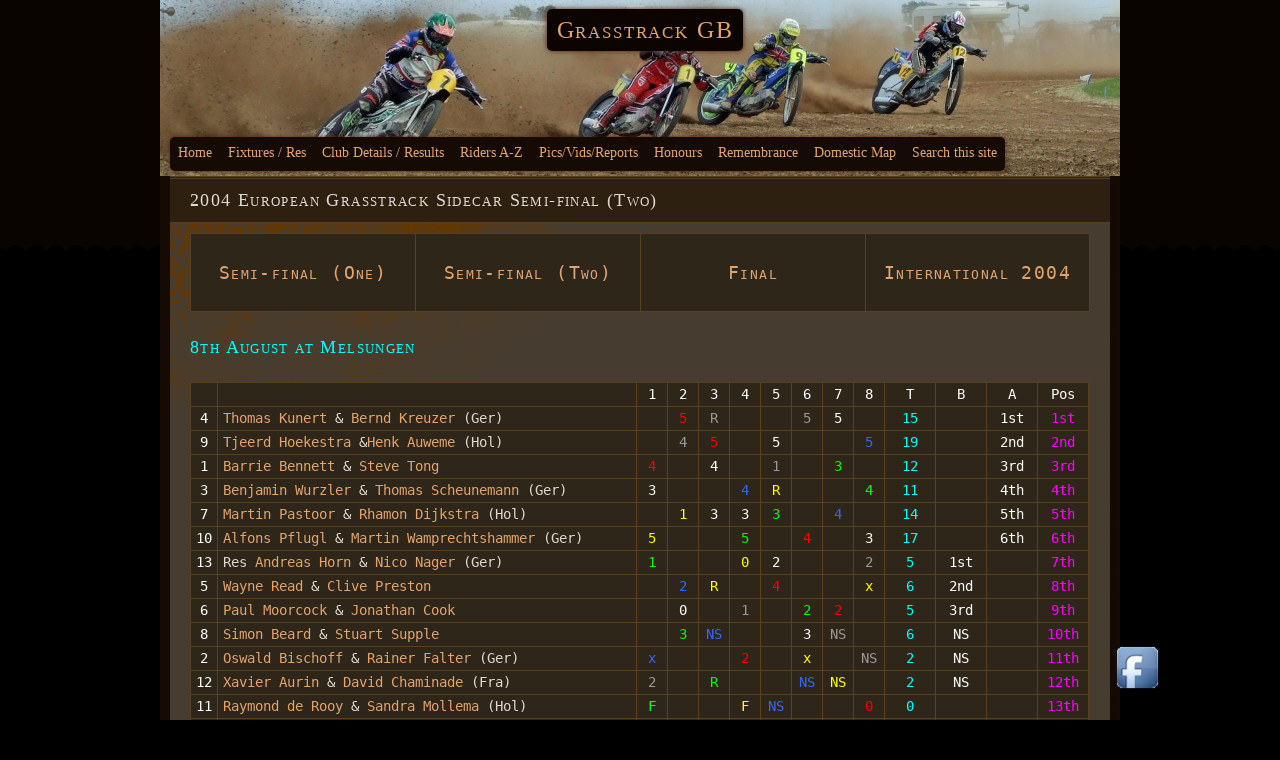

--- FILE ---
content_type: text/html; charset=UTF-8
request_url: https://grasstrackgb.co.uk/2004-european-grasstrack-sidecar-semi-final-two/
body_size: 46067
content:
<!DOCTYPE html PUBLIC "-//W3C//DTD XHTML 1.0 Strict//EN" "http://www.w3.org/TR/xhtml1/DTD/xhtml1-strict.dtd">
<html xmlns="http://www.w3.org/1999/xhtml" lang="en-US">
	<head>
		<meta http-equiv="Content-Type" content="text/html; charset=UTF-8" />
		<title>2004 European Grasstrack Sidecar Semi-final (Two) - Grasstrack GB</title>
		<link rel="pingback" href="https://grasstrackgb.co.uk/xmlrpc.php" />
				    <!-- PVC Template -->
    <script type="text/template" id="pvc-stats-view-template">
    <i class="pvc-stats-icon medium" aria-hidden="true"><svg aria-hidden="true" focusable="false" data-prefix="far" data-icon="chart-bar" role="img" xmlns="http://www.w3.org/2000/svg" viewBox="0 0 512 512" class="svg-inline--fa fa-chart-bar fa-w-16 fa-2x"><path fill="currentColor" d="M396.8 352h22.4c6.4 0 12.8-6.4 12.8-12.8V108.8c0-6.4-6.4-12.8-12.8-12.8h-22.4c-6.4 0-12.8 6.4-12.8 12.8v230.4c0 6.4 6.4 12.8 12.8 12.8zm-192 0h22.4c6.4 0 12.8-6.4 12.8-12.8V140.8c0-6.4-6.4-12.8-12.8-12.8h-22.4c-6.4 0-12.8 6.4-12.8 12.8v198.4c0 6.4 6.4 12.8 12.8 12.8zm96 0h22.4c6.4 0 12.8-6.4 12.8-12.8V204.8c0-6.4-6.4-12.8-12.8-12.8h-22.4c-6.4 0-12.8 6.4-12.8 12.8v134.4c0 6.4 6.4 12.8 12.8 12.8zM496 400H48V80c0-8.84-7.16-16-16-16H16C7.16 64 0 71.16 0 80v336c0 17.67 14.33 32 32 32h464c8.84 0 16-7.16 16-16v-16c0-8.84-7.16-16-16-16zm-387.2-48h22.4c6.4 0 12.8-6.4 12.8-12.8v-70.4c0-6.4-6.4-12.8-12.8-12.8h-22.4c-6.4 0-12.8 6.4-12.8 12.8v70.4c0 6.4 6.4 12.8 12.8 12.8z" class=""></path></svg></i>
	 <%= total_view %> total views	<% if ( today_view > 0 ) { %>
		<span class="views_today">,  <%= today_view %> views today</span>
	<% } %>
	</span>
	</script>
		    <meta name='robots' content='index, follow, max-image-preview:large, max-snippet:-1, max-video-preview:-1' />
	<style>img:is([sizes="auto" i], [sizes^="auto," i]) { contain-intrinsic-size: 3000px 1500px }</style>
	
	<!-- This site is optimized with the Yoast SEO plugin v26.8 - https://yoast.com/product/yoast-seo-wordpress/ -->
	<link rel="canonical" href="https://grasstrackgb.co.uk/2004-european-grasstrack-sidecar-semi-final-two/" />
	<meta name="twitter:label1" content="Est. reading time" />
	<meta name="twitter:data1" content="1 minute" />
	<script type="application/ld+json" class="yoast-schema-graph">{"@context":"https://schema.org","@graph":[{"@type":"WebPage","@id":"https://grasstrackgb.co.uk/2004-european-grasstrack-sidecar-semi-final-two/","url":"https://grasstrackgb.co.uk/2004-european-grasstrack-sidecar-semi-final-two/","name":"2004 European Grasstrack Sidecar Semi-final (Two) - Grasstrack GB","isPartOf":{"@id":"https://grasstrackgb.co.uk/#website"},"datePublished":"2017-10-19T22:26:32+00:00","dateModified":"2018-11-28T10:24:07+00:00","breadcrumb":{"@id":"https://grasstrackgb.co.uk/2004-european-grasstrack-sidecar-semi-final-two/#breadcrumb"},"inLanguage":"en-US","potentialAction":[{"@type":"ReadAction","target":["https://grasstrackgb.co.uk/2004-european-grasstrack-sidecar-semi-final-two/"]}]},{"@type":"BreadcrumbList","@id":"https://grasstrackgb.co.uk/2004-european-grasstrack-sidecar-semi-final-two/#breadcrumb","itemListElement":[{"@type":"ListItem","position":1,"name":"Home","item":"https://grasstrackgb.co.uk/"},{"@type":"ListItem","position":2,"name":"2004 European Grasstrack Sidecar Semi-final (Two)"}]},{"@type":"WebSite","@id":"https://grasstrackgb.co.uk/#website","url":"https://grasstrackgb.co.uk/","name":"Grasstrack GB","description":"Because tarmac is just cheating","potentialAction":[{"@type":"SearchAction","target":{"@type":"EntryPoint","urlTemplate":"https://grasstrackgb.co.uk/?s={search_term_string}"},"query-input":{"@type":"PropertyValueSpecification","valueRequired":true,"valueName":"search_term_string"}}],"inLanguage":"en-US"}]}</script>
	<!-- / Yoast SEO plugin. -->


<link rel='dns-prefetch' href='//www.google.com' />
<link rel='dns-prefetch' href='//www.googletagmanager.com' />
<link rel="alternate" type="application/rss+xml" title="Grasstrack GB &raquo; Feed" href="https://grasstrackgb.co.uk/feed/" />
<script type="text/javascript">
/* <![CDATA[ */
window._wpemojiSettings = {"baseUrl":"https:\/\/s.w.org\/images\/core\/emoji\/16.0.1\/72x72\/","ext":".png","svgUrl":"https:\/\/s.w.org\/images\/core\/emoji\/16.0.1\/svg\/","svgExt":".svg","source":{"concatemoji":"https:\/\/grasstrackgb.co.uk\/wp-includes\/js\/wp-emoji-release.min.js?ver=6.8.3"}};
/*! This file is auto-generated */
!function(s,n){var o,i,e;function c(e){try{var t={supportTests:e,timestamp:(new Date).valueOf()};sessionStorage.setItem(o,JSON.stringify(t))}catch(e){}}function p(e,t,n){e.clearRect(0,0,e.canvas.width,e.canvas.height),e.fillText(t,0,0);var t=new Uint32Array(e.getImageData(0,0,e.canvas.width,e.canvas.height).data),a=(e.clearRect(0,0,e.canvas.width,e.canvas.height),e.fillText(n,0,0),new Uint32Array(e.getImageData(0,0,e.canvas.width,e.canvas.height).data));return t.every(function(e,t){return e===a[t]})}function u(e,t){e.clearRect(0,0,e.canvas.width,e.canvas.height),e.fillText(t,0,0);for(var n=e.getImageData(16,16,1,1),a=0;a<n.data.length;a++)if(0!==n.data[a])return!1;return!0}function f(e,t,n,a){switch(t){case"flag":return n(e,"\ud83c\udff3\ufe0f\u200d\u26a7\ufe0f","\ud83c\udff3\ufe0f\u200b\u26a7\ufe0f")?!1:!n(e,"\ud83c\udde8\ud83c\uddf6","\ud83c\udde8\u200b\ud83c\uddf6")&&!n(e,"\ud83c\udff4\udb40\udc67\udb40\udc62\udb40\udc65\udb40\udc6e\udb40\udc67\udb40\udc7f","\ud83c\udff4\u200b\udb40\udc67\u200b\udb40\udc62\u200b\udb40\udc65\u200b\udb40\udc6e\u200b\udb40\udc67\u200b\udb40\udc7f");case"emoji":return!a(e,"\ud83e\udedf")}return!1}function g(e,t,n,a){var r="undefined"!=typeof WorkerGlobalScope&&self instanceof WorkerGlobalScope?new OffscreenCanvas(300,150):s.createElement("canvas"),o=r.getContext("2d",{willReadFrequently:!0}),i=(o.textBaseline="top",o.font="600 32px Arial",{});return e.forEach(function(e){i[e]=t(o,e,n,a)}),i}function t(e){var t=s.createElement("script");t.src=e,t.defer=!0,s.head.appendChild(t)}"undefined"!=typeof Promise&&(o="wpEmojiSettingsSupports",i=["flag","emoji"],n.supports={everything:!0,everythingExceptFlag:!0},e=new Promise(function(e){s.addEventListener("DOMContentLoaded",e,{once:!0})}),new Promise(function(t){var n=function(){try{var e=JSON.parse(sessionStorage.getItem(o));if("object"==typeof e&&"number"==typeof e.timestamp&&(new Date).valueOf()<e.timestamp+604800&&"object"==typeof e.supportTests)return e.supportTests}catch(e){}return null}();if(!n){if("undefined"!=typeof Worker&&"undefined"!=typeof OffscreenCanvas&&"undefined"!=typeof URL&&URL.createObjectURL&&"undefined"!=typeof Blob)try{var e="postMessage("+g.toString()+"("+[JSON.stringify(i),f.toString(),p.toString(),u.toString()].join(",")+"));",a=new Blob([e],{type:"text/javascript"}),r=new Worker(URL.createObjectURL(a),{name:"wpTestEmojiSupports"});return void(r.onmessage=function(e){c(n=e.data),r.terminate(),t(n)})}catch(e){}c(n=g(i,f,p,u))}t(n)}).then(function(e){for(var t in e)n.supports[t]=e[t],n.supports.everything=n.supports.everything&&n.supports[t],"flag"!==t&&(n.supports.everythingExceptFlag=n.supports.everythingExceptFlag&&n.supports[t]);n.supports.everythingExceptFlag=n.supports.everythingExceptFlag&&!n.supports.flag,n.DOMReady=!1,n.readyCallback=function(){n.DOMReady=!0}}).then(function(){return e}).then(function(){var e;n.supports.everything||(n.readyCallback(),(e=n.source||{}).concatemoji?t(e.concatemoji):e.wpemoji&&e.twemoji&&(t(e.twemoji),t(e.wpemoji)))}))}((window,document),window._wpemojiSettings);
/* ]]> */
</script>
<link rel='stylesheet' id='gsc_style-css' href='https://grasstrackgb.co.uk/wp-content/plugins/google-custom-search/css/smoothness/jquery-ui.theme.min.css?ver=6.8.3' type='text/css' media='all' />
<link rel='stylesheet' id='gsc_style_search_bar-css' href='http://www.google.com/cse/style/look/minimalist.css?ver=6.8.3' type='text/css' media='all' />
<link rel='stylesheet' id='gsc_style_search_bar_more-css' href='https://grasstrackgb.co.uk/wp-content/plugins/google-custom-search/css/gsc.css?ver=6.8.3' type='text/css' media='all' />
<style id='wp-emoji-styles-inline-css' type='text/css'>

	img.wp-smiley, img.emoji {
		display: inline !important;
		border: none !important;
		box-shadow: none !important;
		height: 1em !important;
		width: 1em !important;
		margin: 0 0.07em !important;
		vertical-align: -0.1em !important;
		background: none !important;
		padding: 0 !important;
	}
</style>
<link rel='stylesheet' id='a-z-listing-block-css' href='https://grasstrackgb.co.uk/wp-content/plugins/a-z-listing/css/a-z-listing-default.css?ver=4.3.1' type='text/css' media='all' />
<link rel='stylesheet' id='acx_fsmi_styles-css' href='https://grasstrackgb.co.uk/wp-content/plugins/floating-social-media-icon/css/style.css?v=4.3.4&#038;ver=6.8.3' type='text/css' media='all' />
<link rel='stylesheet' id='a3-pvc-style-css' href='https://grasstrackgb.co.uk/wp-content/plugins/page-views-count/assets/css/style.min.css?ver=2.8.7' type='text/css' media='all' />
<link rel='stylesheet' id='slickr-flickr-css' href='https://grasstrackgb.co.uk/wp-content/plugins/slickr-flickr/styles/public.css?ver=2.8.1' type='text/css' media='all' />
<link rel='stylesheet' id='slickr-flickr-lightbox-css' href='https://grasstrackgb.co.uk/wp-content/plugins/slickr-flickr/styles/lightGallery.css?ver=1.0' type='text/css' media='all' />
<link rel='stylesheet' id='dashicons-css' href='https://grasstrackgb.co.uk/wp-includes/css/dashicons.min.css?ver=6.8.3' type='text/css' media='all' />
<link rel='stylesheet' id='thickbox-css' href='https://grasstrackgb.co.uk/wp-includes/js/thickbox/thickbox.css?ver=6.8.3' type='text/css' media='all' />
<link rel='stylesheet' id='galleria-classic-css' href='https://grasstrackgb.co.uk/wp-content/plugins/slickr-flickr/galleria/themes/classic/galleria.classic.css?ver=1.6.1' type='text/css' media='all' />
<link rel='stylesheet' id='a-z-listing-css' href='https://grasstrackgb.co.uk/wp-content/plugins/a-z-listing/css/a-z-listing-default.css?ver=4.3.1' type='text/css' media='all' />
<link rel='stylesheet' id='easy_table_style-css' href='https://grasstrackgb.co.uk/wp-content/plugins/easy-table/themes/default/style.css?ver=1.8' type='text/css' media='all' />
<link rel='stylesheet' id='a3pvc-css' href='//grasstrackgb.co.uk/wp-content/uploads/sass/pvc.min.css?ver=1733316652' type='text/css' media='all' />
<link rel='stylesheet' id='dark-style-css' href='https://grasstrackgb.co.uk/wp-content/themes/mt-dark/style.css?ver=6.8.3' type='text/css' media='all' />
<script type="text/javascript" src="https://grasstrackgb.co.uk/wp-includes/js/jquery/jquery.min.js?ver=3.7.1" id="jquery-core-js"></script>
<script type="text/javascript" src="https://grasstrackgb.co.uk/wp-includes/js/jquery/jquery-migrate.min.js?ver=3.4.1" id="jquery-migrate-js"></script>
<script type="text/javascript" src="https://grasstrackgb.co.uk/wp-content/plugins/google-custom-search/js/gsc.js?ver=6.8.3" id="gsc_dialog-js"></script>
<script type="text/javascript" src="http://www.google.com/jsapi?ver=6.8.3" id="gsc_jsapi-js"></script>
<script type="text/javascript" src="https://grasstrackgb.co.uk/wp-includes/js/underscore.min.js?ver=1.13.7" id="underscore-js"></script>
<script type="text/javascript" src="https://grasstrackgb.co.uk/wp-includes/js/backbone.min.js?ver=1.6.0" id="backbone-js"></script>
<script type="text/javascript" id="a3-pvc-backbone-js-extra">
/* <![CDATA[ */
var pvc_vars = {"rest_api_url":"https:\/\/grasstrackgb.co.uk\/wp-json\/pvc\/v1","ajax_url":"https:\/\/grasstrackgb.co.uk\/wp-admin\/admin-ajax.php","security":"4ea2f41475","ajax_load_type":"rest_api"};
/* ]]> */
</script>
<script type="text/javascript" src="https://grasstrackgb.co.uk/wp-content/plugins/page-views-count/assets/js/pvc.backbone.min.js?ver=2.8.7" id="a3-pvc-backbone-js"></script>
<script type="text/javascript" src="https://grasstrackgb.co.uk/wp-content/themes/mt-dark/js/yetii-min.js?ver=6.8.3" id="yetii-js"></script>
<script type="text/javascript" src="https://grasstrackgb.co.uk/wp-content/themes/mt-dark/js/jquery.fancybox-1.3.4.pack.js?ver=6.8.3" id="fancybox-js"></script>
<script type="text/javascript" src="https://grasstrackgb.co.uk/wp-content/plugins/slickr-flickr/scripts/lightGallery.min.js?ver=1.0" id="slickr-flickr-lightbox-js"></script>
<script type="text/javascript" id="thickbox-js-extra">
/* <![CDATA[ */
var thickboxL10n = {"next":"Next >","prev":"< Prev","image":"Image","of":"of","close":"Close","noiframes":"This feature requires inline frames. You have iframes disabled or your browser does not support them.","loadingAnimation":"https:\/\/grasstrackgb.co.uk\/wp-includes\/js\/thickbox\/loadingAnimation.gif"};
/* ]]> */
</script>
<script type="text/javascript" src="https://grasstrackgb.co.uk/wp-includes/js/thickbox/thickbox.js?ver=3.1-20121105" id="thickbox-js"></script>
<script type="text/javascript" src="https://grasstrackgb.co.uk/wp-content/plugins/slickr-flickr/galleria/galleria-1.6.1.min.js?ver=1.6.1" id="galleria-js"></script>
<script type="text/javascript" src="https://grasstrackgb.co.uk/wp-content/plugins/slickr-flickr/galleria/themes/classic/galleria.classic.min.js?ver=1.6.1" id="galleria-classic-js"></script>
<script type="text/javascript" src="https://grasstrackgb.co.uk/wp-content/plugins/slickr-flickr/scripts/responsiveslides.min.js?ver=1.54" id="rslides-js"></script>
<script type="text/javascript" src="https://grasstrackgb.co.uk/wp-content/plugins/slickr-flickr/scripts/public.js?ver=2.8.1" id="slickr-flickr-js"></script>

<!-- Google tag (gtag.js) snippet added by Site Kit -->
<!-- Google Analytics snippet added by Site Kit -->
<script type="text/javascript" src="https://www.googletagmanager.com/gtag/js?id=GT-5MGKRXR" id="google_gtagjs-js" async></script>
<script type="text/javascript" id="google_gtagjs-js-after">
/* <![CDATA[ */
window.dataLayer = window.dataLayer || [];function gtag(){dataLayer.push(arguments);}
gtag("set","linker",{"domains":["grasstrackgb.co.uk"]});
gtag("js", new Date());
gtag("set", "developer_id.dZTNiMT", true);
gtag("config", "GT-5MGKRXR");
/* ]]> */
</script>
<link rel="https://api.w.org/" href="https://grasstrackgb.co.uk/wp-json/" /><link rel="alternate" title="JSON" type="application/json" href="https://grasstrackgb.co.uk/wp-json/wp/v2/pages/88444" /><link rel="EditURI" type="application/rsd+xml" title="RSD" href="https://grasstrackgb.co.uk/xmlrpc.php?rsd" />
<link rel='shortlink' href='https://grasstrackgb.co.uk/?p=88444' />
<link rel="alternate" title="oEmbed (JSON)" type="application/json+oembed" href="https://grasstrackgb.co.uk/wp-json/oembed/1.0/embed?url=https%3A%2F%2Fgrasstrackgb.co.uk%2F2004-european-grasstrack-sidecar-semi-final-two%2F" />
<link rel="alternate" title="oEmbed (XML)" type="text/xml+oembed" href="https://grasstrackgb.co.uk/wp-json/oembed/1.0/embed?url=https%3A%2F%2Fgrasstrackgb.co.uk%2F2004-european-grasstrack-sidecar-semi-final-two%2F&#038;format=xml" />



<!-- Starting Styles For Social Media Icon From Acurax International www.acurax.com -->
<style type='text/css'>
#divBottomRight img 
{
width: 55px; 
}
</style>
<!-- Ending Styles For Social Media Icon From Acurax International www.acurax.com -->



<meta name="generator" content="Site Kit by Google 1.170.0" /><script type="text/javascript">
		jQuery(document).ready(function($){
		$(".post a[href$='.jpg'], .post a[href$='.jpeg'], .post a[href$='.gif'], .post a[href$='.png']").attr("rel", 'gallery_88444').fancybox({'transitionIn' : 'none',
		'transitionOut' : 'none', 'titlePosition' 	: 'over', 'titleFormat'		: function(title, currentArray, currentIndex, currentOpts) {
		return '<span id="fancybox-title-over">Image ' + (currentIndex + 1) + ' / ' + currentArray.length + (title.length ? ' &nbsp; ' + title : '') + '</span>';
		}});
	
		});</script><style type="text/css" media="all">
/* <![CDATA[ */
@import url("https://grasstrackgb.co.uk/wp-content/plugins/wp-table-reloaded/css/plugin.css?ver=1.9.4");
@import url("https://grasstrackgb.co.uk/wp-content/plugins/wp-table-reloaded/css/datatables.css?ver=1.9.4");
/* ]]> */
</style><style type="text/css">
#header {	
	background: url(https://grasstrackgb.co.uk/wp-content/uploads/2012/04/cropped-DSCF0417bbbbccc.jpg) no-repeat top center;
    height: 176px;
	}
		#header .menu{
		position: absolute;
		bottom: 5px;
	}
	
			#header h1 a, #header h2 a {
	color: #E0A46F !important;
}
	</style>
<style type="text/css" id="custom-background-css">
body.custom-background { background-color: #000000; }
</style>
		</head>
	<body class="wp-singular page-template page-template-dark-template-one-page page-template-dark-template-one-page-php page page-id-88444 custom-background wp-theme-mt-dark dark_right-sidebar footer-widget" >
		<div id="header">
			<div class="container_12 nav">
						<h2 class="grid_12"><a href="https://grasstrackgb.co.uk">Grasstrack GB</a></h2>
						<ul id="menu-test1" class="menu"><li id="menu-item-11362" class="menu-item menu-item-type-post_type menu-item-object-page menu-item-home menu-item-has-children menu-item-11362"><a href="https://grasstrackgb.co.uk/">Home</a>
<ul class="sub-menu">
	<li id="menu-item-11363" class="menu-item menu-item-type-post_type menu-item-object-page menu-item-11363"><a href="https://grasstrackgb.co.uk/thank-you/">Thank you</a></li>
</ul>
</li>
<li id="menu-item-11244" class="menu-item menu-item-type-post_type menu-item-object-page menu-item-has-children menu-item-11244"><a href="https://grasstrackgb.co.uk/fixtures/">Fixtures / Res</a>
<ul class="sub-menu">
	<li id="menu-item-120018" class="menu-item menu-item-type-post_type menu-item-object-page menu-item-120018"><a href="https://grasstrackgb.co.uk/grasstrack-fixtures-2021/">Grasstrack Fixtures 2021</a></li>
	<li id="menu-item-11769" class="menu-item menu-item-type-post_type menu-item-object-page menu-item-11769"><a href="https://grasstrackgb.co.uk/previes-seasons/">Previous Seasons</a></li>
</ul>
</li>
<li id="menu-item-11269" class="menu-item menu-item-type-post_type menu-item-object-page menu-item-11269"><a href="https://grasstrackgb.co.uk/club-contacts/club-results/">Club Details / Results</a></li>
<li id="menu-item-125419" class="menu-item menu-item-type-post_type menu-item-object-page menu-item-125419"><a href="https://grasstrackgb.co.uk/riders-a-z/">Riders A-Z</a></li>
<li id="menu-item-11294" class="menu-item menu-item-type-post_type menu-item-object-page menu-item-has-children menu-item-11294"><a href="https://grasstrackgb.co.uk/picsvidsreports/">Pics/Vids/Reports</a>
<ul class="sub-menu">
	<li id="menu-item-11293" class="menu-item menu-item-type-post_type menu-item-object-page menu-item-11293"><a href="https://grasstrackgb.co.uk/picsvidsreports/photographs/">Photographs</a></li>
	<li id="menu-item-11286" class="menu-item menu-item-type-post_type menu-item-object-page menu-item-11286"><a href="https://grasstrackgb.co.uk/gspphotographs/">GSPPhotographs</a></li>
	<li id="menu-item-11260" class="menu-item menu-item-type-post_type menu-item-object-page menu-item-11260"><a href="https://grasstrackgb.co.uk/picsvidsreports/bobs-dvds-extra/">Bob’s DVD’s</a></li>
	<li id="menu-item-11289" class="menu-item menu-item-type-post_type menu-item-object-page menu-item-11289"><a href="https://grasstrackgb.co.uk/picsvidsreports/mick-chapman-trophies/">Mick Chapman Trophies</a></li>
</ul>
</li>
<li id="menu-item-11280" class="menu-item menu-item-type-post_type menu-item-object-page menu-item-has-children menu-item-11280"><a href="https://grasstrackgb.co.uk/honours/">Honours</a>
<ul class="sub-menu">
	<li id="menu-item-11355" class="menu-item menu-item-type-post_type menu-item-object-page menu-item-11355"><a href="https://grasstrackgb.co.uk/international-honours/">International Honours</a></li>
	<li id="menu-item-12926" class="menu-item menu-item-type-post_type menu-item-object-page menu-item-12926"><a href="https://grasstrackgb.co.uk/domestic-honours/">Domestic Honours</a></li>
</ul>
</li>
<li id="menu-item-78007" class="menu-item menu-item-type-post_type menu-item-object-page menu-item-78007"><a href="https://grasstrackgb.co.uk/remembrance/">Remembrance</a></li>
<li id="menu-item-78008" class="menu-item menu-item-type-post_type menu-item-object-page menu-item-has-children menu-item-78008"><a href="https://grasstrackgb.co.uk/domestic-map/">Domestic Map</a>
<ul class="sub-menu">
	<li id="menu-item-84302" class="menu-item menu-item-type-post_type menu-item-object-page menu-item-84302"><a href="https://grasstrackgb.co.uk/international-map/">International Map</a></li>
</ul>
</li>
<li id="menu-item-86326" class="menu-item menu-item-type-post_type menu-item-object-page menu-item-86326"><a href="https://grasstrackgb.co.uk/search-this-site/">Search this site</a></li>
</ul>		</div>
		</div><div id="wrapper" class="container_12">
		<div class="grid_12 post-88444 page type-page status-publish hentry" >
		<h2 class="title">2004 European Grasstrack Sidecar Semi-final (Two)</h2>		<div class="entry sitemap">
						<table style="height: 45px;" width="900">
<tbody>
<tr style="font-style: inherit; font-weight: inherit;">
<td style="font-style: inherit; font-weight: inherit; text-align: center;" width="124">
<h1><a href="https://grasstrackgb.co.uk/2004-european-grasstrack-sidecar-semi-final-one/">Semi-final (One)</a></h1>
</td>
<td style="font-style: inherit; font-weight: inherit; text-align: center;" width="124">
<h1><a href="https://grasstrackgb.co.uk/2004-european-grasstrack-sidecar-semi-final-two/">Semi-final (Two)</a></h1>
</td>
<td style="font-style: inherit; font-weight: inherit; text-align: center;" width="124">
<h1><a href="https://grasstrackgb.co.uk/2004-euro-sidecar-final/">Final</a></h1>
</td>
<td style="font-style: inherit; font-weight: inherit; text-align: center;" width="124">
<h1><a href="https://grasstrackgb.co.uk/international-2004/">International 2004</a></h1>
</td>
</tr>
</tbody>
</table>
<h1><span style="color: #00ffff;">8th August at Melsungen</span></h1>
<table border="0" width="884" cellspacing="0" cellpadding="0">
<colgroup>
<col width="26" />
<col width="418" />
<col span="8" width="30" />
<col span="4" width="50" /> </colgroup>
<tbody>
<tr>
<td width="26"></td>
<td style="text-align: center;" width="319"><span style="color: #ffffff;"> </span></td>
<td style="text-align: center;" width="26"><span style="color: #ffffff;">1</span></td>
<td style="text-align: center;" width="26"><span style="color: #ffffff;">2</span></td>
<td style="text-align: center;" width="26"><span style="color: #ffffff;">3</span></td>
<td style="text-align: center;" width="26"><span style="color: #ffffff;">4</span></td>
<td style="text-align: center;" width="26"><span style="color: #ffffff;">5</span></td>
<td style="text-align: center;" width="26"><span style="color: #ffffff;">6</span></td>
<td style="text-align: center;" width="26"><span style="color: #ffffff;">7</span></td>
<td style="text-align: center;" width="26"><span style="color: #ffffff;">8</span></td>
<td style="text-align: center;" width="33"><span style="color: #ffffff;">T</span></td>
<td style="text-align: center;" width="33"><span style="color: #ffffff;">B</span></td>
<td style="text-align: center;" width="33"><span style="color: #ffffff;">A</span></td>
<td style="text-align: center;" width="33"><span style="color: #ffffff;">Pos</span></td>
</tr>
<tr>
<td style="text-align: center;"><span style="color: #ffffff;">4</span></td>
<td style="text-align: left;"><a href="https://grasstrackgb.co.uk/thomas-kunert/">Thomas Kunert </a>&amp; <a href="https://grasstrackgb.co.uk/bernd-kreuzer/">Bernd Kreuzer</a> (Ger)</td>
<td style="text-align: center;"><span style="color: #ffffff;"> </span></td>
<td style="text-align: center;"><span style="color: #ff0000;">5</span></td>
<td style="text-align: center;"><span style="color: #999999;">R</span></td>
<td style="text-align: center;"><span style="color: #ffffff;"> </span></td>
<td style="text-align: center;"><span style="color: #ffffff;"> </span></td>
<td style="text-align: center;"><span style="color: #999999;">5</span></td>
<td style="text-align: center;"><span style="color: #ffffff;">5</span></td>
<td style="text-align: center;"><span style="color: #ffffff;"> </span></td>
<td style="text-align: center;"><span style="color: #00ffff;">15</span></td>
<td style="text-align: center;"><span style="color: #ffffff;"> </span></td>
<td style="text-align: center;"><span style="color: #ffffff;">1st</span></td>
<td style="text-align: center;"><span style="color: #ff00ff;">1st</span></td>
</tr>
<tr>
<td style="text-align: center;"><span style="color: #ffffff;">9</span></td>
<td><a href="https://grasstrackgb.co.uk/tjeerd-hoekestra/">Tjeerd Hoekestra</a> &amp;<a href="https://grasstrackgb.co.uk/henk-auweme/">Henk Auweme</a> (Hol)</td>
<td style="text-align: center;"><span style="color: #ffffff;"> </span></td>
<td style="text-align: center;"><span style="color: #999999;">4</span></td>
<td style="text-align: center;"><span style="color: #ff0000;">5</span></td>
<td style="text-align: center;"><span style="color: #ffffff;"> </span></td>
<td style="text-align: center;"><span style="color: #ffffff;">5</span></td>
<td style="text-align: center;"><span style="color: #ffffff;"> </span></td>
<td style="text-align: center;"><span style="color: #ffffff;"> </span></td>
<td style="text-align: center;"><span style="color: #3366ff;">5</span></td>
<td style="text-align: center;"><span style="color: #00ffff;">19</span></td>
<td style="text-align: center;"><span style="color: #ffffff;"> </span></td>
<td style="text-align: center;"><span style="color: #ffffff;">2nd</span></td>
<td style="text-align: center;"><span style="color: #ff00ff;">2nd</span></td>
</tr>
<tr>
<td style="text-align: center;"><span style="color: #ffffff;">1</span></td>
<td><a href="https://grasstrackgb.co.uk/barrie-bennett/">Barrie Bennett</a> &amp; <a href="https://grasstrackgb.co.uk/steve-tong/">Steve Tong</a></td>
<td style="text-align: center;"><span style="color: #ff0000;">4</span></td>
<td style="text-align: center;"><span style="color: #ffffff;"> </span></td>
<td style="text-align: center;"><span style="color: #ffffff;">4</span></td>
<td style="text-align: center;"><span style="color: #ffffff;"> </span></td>
<td style="text-align: center;"><span style="color: #999999;">1</span></td>
<td style="text-align: center;"><span style="color: #ffffff;"> </span></td>
<td style="text-align: center;"><span style="color: #00ff00;">3</span></td>
<td style="text-align: center;"><span style="color: #ffffff;"> </span></td>
<td style="text-align: center;"><span style="color: #00ffff;">12</span></td>
<td style="text-align: center;"><span style="color: #ffffff;"> </span></td>
<td style="text-align: center;"><span style="color: #ffffff;">3rd</span></td>
<td style="text-align: center;"><span style="color: #ff00ff;">3rd</span></td>
</tr>
<tr>
<td style="text-align: center;"><span style="color: #ffffff;">3</span></td>
<td><a href="https://grasstrackgb.co.uk/benjamin-wurzler/">Benjamin Wurzler </a>&amp; <a href="https://grasstrackgb.co.uk/thomas-scheunemann/">Thomas Scheunemann</a> (Ger)</td>
<td style="text-align: center;"><span style="color: #ffffff;">3</span></td>
<td style="text-align: center;"><span style="color: #ffffff;"> </span></td>
<td style="text-align: center;"><span style="color: #ffffff;"> </span></td>
<td style="text-align: center;"><span style="color: #3366ff;">4</span></td>
<td style="text-align: center;"><span style="color: #ffff00;">R</span></td>
<td style="text-align: center;"><span style="color: #ffffff;"> </span></td>
<td style="text-align: center;"><span style="color: #ffffff;"> </span></td>
<td style="text-align: center;"><span style="color: #00ff00;">4</span></td>
<td style="text-align: center;"><span style="color: #00ffff;">11</span></td>
<td style="text-align: center;"><span style="color: #ffffff;"> </span></td>
<td style="text-align: center;"><span style="color: #ffffff;">4th</span></td>
<td style="text-align: center;"><span style="color: #ff00ff;">4th</span></td>
</tr>
<tr>
<td style="text-align: center;"><span style="color: #ffffff;">7</span></td>
<td><a href="https://grasstrackgb.co.uk/martin-pastoor/">Martin Pastoor</a> &amp; <a href="https://grasstrackgb.co.uk/rhamon-dijkstra/">Rhamon Dijkstra</a> (Hol)</td>
<td style="text-align: center;"><span style="color: #ffffff;"> </span></td>
<td style="text-align: center;"><span style="color: #ffff00;">1</span></td>
<td style="text-align: center;"><span style="color: #ffffff;">3</span></td>
<td style="text-align: center;"><span style="color: #ffffff;">3</span></td>
<td style="text-align: center;"><span style="color: #00ff00;">3</span></td>
<td style="text-align: center;"><span style="color: #ffffff;"> </span></td>
<td style="text-align: center;"><span style="color: #3366ff;">4</span></td>
<td style="text-align: center;"><span style="color: #ffffff;"> </span></td>
<td style="text-align: center;"><span style="color: #00ffff;">14</span></td>
<td style="text-align: center;"><span style="color: #ffffff;"> </span></td>
<td style="text-align: center;"><span style="color: #ffffff;">5th</span></td>
<td style="text-align: center;"><span style="color: #ff00ff;">5th</span></td>
</tr>
<tr>
<td style="text-align: center;"><span style="color: #ffffff;">10</span></td>
<td><a href="https://grasstrackgb.co.uk/alfons-pfugl/"><span style="color: #ffffff;"><a href="https://grasstrackgb.co.uk/alfons-pflugl/">Alfons Pflugl</a></span> </a>&amp;<a href="https://grasstrackgb.co.uk/martin-wamprechtshammer/"> Martin Wamprechtshammer</a> (Ger)</td>
<td style="text-align: center;"><span style="color: #ffff00;">5</span></td>
<td style="text-align: center;"><span style="color: #ffffff;"> </span></td>
<td style="text-align: center;"><span style="color: #ffffff;"> </span></td>
<td style="text-align: center;"><span style="color: #00ff00;">5</span></td>
<td style="text-align: center;"><span style="color: #ffffff;"> </span></td>
<td style="text-align: center;"><span style="color: #ff0000;">4</span></td>
<td style="text-align: center;"><span style="color: #ffffff;"> </span></td>
<td style="text-align: center;"><span style="color: #ffffff;">3</span></td>
<td style="text-align: center;"><span style="color: #00ffff;">17</span></td>
<td style="text-align: center;"><span style="color: #ffffff;"> </span></td>
<td style="text-align: center;"><span style="color: #ffffff;">6th</span></td>
<td style="text-align: center;"><span style="color: #ff00ff;">6th</span></td>
</tr>
<tr>
<td style="text-align: center;"><span style="color: #ffffff;">13</span></td>
<td>Res <a href="https://grasstrackgb.co.uk/andreas-horn/">Andreas Horn</a> &amp; <a href="https://grasstrackgb.co.uk/nico-nager/">Nico Nager</a> (Ger)</td>
<td style="text-align: center;"><span style="color: #00ff00;">1</span></td>
<td style="text-align: center;"><span style="color: #ffffff;"> </span></td>
<td style="text-align: center;"><span style="color: #ffffff;"> </span></td>
<td style="text-align: center;"><span style="color: #ffff00;">0</span></td>
<td style="text-align: center;"><span style="color: #ffffff;">2</span></td>
<td style="text-align: center;"><span style="color: #ffffff;"> </span></td>
<td style="text-align: center;"><span style="color: #ffffff;"> </span></td>
<td style="text-align: center;"><span style="color: #999999;">2</span></td>
<td style="text-align: center;"><span style="color: #00ffff;">5</span></td>
<td style="text-align: center;"><span style="color: #ffffff;">1st</span></td>
<td style="text-align: center;"><span style="color: #ffffff;"> </span></td>
<td style="text-align: center;"><span style="color: #ff00ff;">7th</span></td>
</tr>
<tr>
<td style="text-align: center;"><span style="color: #ffffff;">5</span></td>
<td><a href="https://grasstrackgb.co.uk/wayne-read/">Wayne Read</a> &amp; <a href="https://grasstrackgb.co.uk/clive-preston/">Clive Preston</a></td>
<td style="text-align: center;"><span style="color: #ffffff;"> </span></td>
<td style="text-align: center;"><span style="color: #3366ff;">2</span></td>
<td style="text-align: center;"><span style="color: #ffff00;">R</span></td>
<td style="text-align: center;"><span style="color: #ffffff;"> </span></td>
<td style="text-align: center;"><span style="color: #ff0000;">4</span></td>
<td style="text-align: center;"><span style="color: #ffffff;"> </span></td>
<td style="text-align: center;"><span style="color: #ffffff;"> </span></td>
<td style="text-align: center;"><span style="color: #ffff00;">x</span></td>
<td style="text-align: center;"><span style="color: #00ffff;">6</span></td>
<td style="text-align: center;"><span style="color: #ffffff;">2nd</span></td>
<td style="text-align: center;"><span style="color: #ffffff;"> </span></td>
<td style="text-align: center;"><span style="color: #ff00ff;">8th</span></td>
</tr>
<tr>
<td style="text-align: center;"><span style="color: #ffffff;">6</span></td>
<td><a href="https://grasstrackgb.co.uk/paul-moorcock/">Paul Moorcock</a> &amp; <a href="https://grasstrackgb.co.uk/jonathan-cook/">Jonathan Cook</a></td>
<td style="text-align: center;"><span style="color: #ffffff;"> </span></td>
<td style="text-align: center;"><span style="color: #ffffff;">0</span></td>
<td style="text-align: center;"><span style="color: #ffffff;"> </span></td>
<td style="text-align: center;"><span style="color: #999999;">1</span></td>
<td style="text-align: center;"><span style="color: #ffffff;"> </span></td>
<td style="text-align: center;"><span style="color: #00ff00;">2</span></td>
<td style="text-align: center;"><span style="color: #ff0000;">2</span></td>
<td style="text-align: center;"><span style="color: #ffffff;"> </span></td>
<td style="text-align: center;"><span style="color: #00ffff;">5</span></td>
<td style="text-align: center;"><span style="color: #ffffff;">3rd</span></td>
<td style="text-align: center;"><span style="color: #ffffff;"> </span></td>
<td style="text-align: center;"><span style="color: #ff00ff;">9th</span></td>
</tr>
<tr>
<td style="text-align: center;"><span style="color: #ffffff;">8</span></td>
<td><a href="https://grasstrackgb.co.uk/simon-beard/">Simon Beard</a> &amp; <a href="https://grasstrackgb.co.uk/stuart-supple/">Stuart Supple</a></td>
<td style="text-align: center;"><span style="color: #ffffff;"> </span></td>
<td style="text-align: center;"><span style="color: #00ff00;">3</span></td>
<td style="text-align: center;"><span style="color: #3366ff;">NS</span></td>
<td style="text-align: center;"><span style="color: #ffffff;"> </span></td>
<td style="text-align: center;"><span style="color: #ffffff;"> </span></td>
<td style="text-align: center;"><span style="color: #ffffff;">3</span></td>
<td style="text-align: center;"><span style="color: #999999;">NS</span></td>
<td style="text-align: center;"><span style="color: #ffffff;"> </span></td>
<td style="text-align: center;"><span style="color: #00ffff;">6</span></td>
<td style="text-align: center;"><span style="color: #ffffff;">NS</span></td>
<td style="text-align: center;"><span style="color: #ffffff;"> </span></td>
<td style="text-align: center;"><span style="color: #ff00ff;">10th</span></td>
</tr>
<tr>
<td style="text-align: center;"><span style="color: #ffffff;">2</span></td>
<td><a href="https://grasstrackgb.co.uk/oswald-bischoff/">Oswald Bischoff</a> &amp; <a href="https://grasstrackgb.co.uk/rainer-falter/">Rainer Falter</a> (Ger)</td>
<td style="text-align: center;"><span style="color: #3366ff;">x</span></td>
<td style="text-align: center;"><span style="color: #ffffff;"> </span></td>
<td style="text-align: center;"><span style="color: #ffffff;"> </span></td>
<td style="text-align: center;"><span style="color: #ff0000;">2</span></td>
<td style="text-align: center;"><span style="color: #ffffff;"> </span></td>
<td style="text-align: center;"><span style="color: #ffff00;">x</span></td>
<td style="text-align: center;"><span style="color: #ffffff;"> </span></td>
<td style="text-align: center;"><span style="color: #999999;">NS</span></td>
<td style="text-align: center;"><span style="color: #00ffff;">2</span></td>
<td style="text-align: center;"><span style="color: #ffffff;">NS</span></td>
<td style="text-align: center;"><span style="color: #ffffff;"> </span></td>
<td style="text-align: center;"><span style="color: #ff00ff;">11th</span></td>
</tr>
<tr>
<td style="text-align: center;"><span style="color: #ffffff;">12</span></td>
<td><a href="https://grasstrackgb.co.uk/xavier-aurin/">Xavier Aurin</a> &amp; <a href="https://grasstrackgb.co.uk/david-chaminade/">David Chaminade</a> (Fra)</td>
<td style="text-align: center;"><span style="color: #999999;">2</span></td>
<td style="text-align: center;"><span style="color: #ffffff;"> </span></td>
<td style="text-align: center;"><span style="color: #00ff00;">R</span></td>
<td style="text-align: center;"><span style="color: #ffffff;"> </span></td>
<td style="text-align: center;"><span style="color: #ffffff;"> </span></td>
<td style="text-align: center;"><span style="color: #3366ff;">NS</span></td>
<td style="text-align: center;"><span style="color: #ffff00;">NS</span></td>
<td style="text-align: center;"><span style="color: #ffffff;"> </span></td>
<td style="text-align: center;"><span style="color: #00ffff;">2</span></td>
<td style="text-align: center;"><span style="color: #ffffff;">NS</span></td>
<td style="text-align: center;"><span style="color: #ffffff;"> </span></td>
<td style="text-align: center;"><span style="color: #ff00ff;">12th</span></td>
</tr>
<tr>
<td style="text-align: center;"><span style="color: #ffffff;">11</span></td>
<td><a href="https://grasstrackgb.co.uk/raymond-de-rooy/">Raymond de Rooy</a> &amp; <a href="https://grasstrackgb.co.uk/sandra-mollema/">Sandra Mollema</a> (Hol)</td>
<td style="text-align: center;"><span style="color: #00ff00;">F</span></td>
<td style="text-align: center;"><span style="color: #ffffff;"> </span></td>
<td style="text-align: center;"><span style="color: #ffffff;"> </span></td>
<td style="text-align: center;"><span style="color: #ffff00;">F</span></td>
<td style="text-align: center;"><span style="color: #3366ff;">NS</span></td>
<td style="text-align: center;"><span style="color: #ffffff;"> </span></td>
<td style="text-align: center;"><span style="color: #ffffff;"> </span></td>
<td style="text-align: center;"><span style="color: #ff0000;">0</span></td>
<td style="text-align: center;"><span style="color: #00ffff;">0</span></td>
<td style="text-align: center;"><span style="color: #ffffff;"> </span></td>
<td style="text-align: center;"><span style="color: #ffffff;"> </span></td>
<td style="text-align: center;"><span style="color: #ff00ff;">13th</span></td>
</tr>
<tr>
<td style="text-align: center;"><span style="color: #ffffff;">14</span></td>
<td>Res <a href="https://grasstrackgb.co.uk/markus-gossing/">Markus Gossing</a> &amp; <a href="https://grasstrackgb.co.uk/maik-domscheit/">Maik Domscheit</a> (Ger)</td>
<td style="text-align: center;"><span style="color: #ffffff;"> </span></td>
<td style="text-align: center;"><span style="color: #ffffff;"> </span></td>
<td style="text-align: center;"><span style="color: #ffffff;"> </span></td>
<td style="text-align: center;"><span style="color: #ffffff;"> </span></td>
<td style="text-align: center;"><span style="color: #ffffff;"> </span></td>
<td style="text-align: center;"><span style="color: #ffffff;"> </span></td>
<td style="text-align: center;"><span style="color: #ffffff;"> </span></td>
<td style="text-align: center;"><span style="color: #ffffff;"> </span></td>
<td style="text-align: center;"><span style="color: #00ffff;">0</span></td>
<td><span style="color: #ffffff;"> </span></td>
<td><span style="color: #ffffff;"> </span></td>
<td><span style="color: #ffffff;"> </span></td>
</tr>
</tbody>
</table>
<div class="pvc_clear"></div>
<p id="pvc_stats_88444" class="pvc_stats all  pvc_load_by_ajax_update" data-element-id="88444" style=""><i class="pvc-stats-icon medium" aria-hidden="true"><svg aria-hidden="true" focusable="false" data-prefix="far" data-icon="chart-bar" role="img" xmlns="http://www.w3.org/2000/svg" viewBox="0 0 512 512" class="svg-inline--fa fa-chart-bar fa-w-16 fa-2x"><path fill="currentColor" d="M396.8 352h22.4c6.4 0 12.8-6.4 12.8-12.8V108.8c0-6.4-6.4-12.8-12.8-12.8h-22.4c-6.4 0-12.8 6.4-12.8 12.8v230.4c0 6.4 6.4 12.8 12.8 12.8zm-192 0h22.4c6.4 0 12.8-6.4 12.8-12.8V140.8c0-6.4-6.4-12.8-12.8-12.8h-22.4c-6.4 0-12.8 6.4-12.8 12.8v198.4c0 6.4 6.4 12.8 12.8 12.8zm96 0h22.4c6.4 0 12.8-6.4 12.8-12.8V204.8c0-6.4-6.4-12.8-12.8-12.8h-22.4c-6.4 0-12.8 6.4-12.8 12.8v134.4c0 6.4 6.4 12.8 12.8 12.8zM496 400H48V80c0-8.84-7.16-16-16-16H16C7.16 64 0 71.16 0 80v336c0 17.67 14.33 32 32 32h464c8.84 0 16-7.16 16-16v-16c0-8.84-7.16-16-16-16zm-387.2-48h22.4c6.4 0 12.8-6.4 12.8-12.8v-70.4c0-6.4-6.4-12.8-12.8-12.8h-22.4c-6.4 0-12.8 6.4-12.8 12.8v70.4c0 6.4 6.4 12.8 12.8 12.8z" class=""></path></svg></i> <img decoding="async" width="16" height="16" alt="Loading" src="https://grasstrackgb.co.uk/wp-content/plugins/page-views-count/ajax-loader-2x.gif" border=0 /></p>
<div class="pvc_clear"></div>
			<div class="clear"></div>
		</div>
			</div>
		<div class="clear"></div>
</div>
<div id="footer">
				
	<div class="container_12">
				<div class="grid_6">
			<ul class="widget">
				<li id="search-5" class="widget-container widget_search"><form role="search" method="get" id="searchform" class="searchform" action="https://grasstrackgb.co.uk/">
				<div>
					<label class="screen-reader-text" for="s">Search for:</label>
					<input type="text" value="" name="s" id="s" />
					<input type="submit" id="searchsubmit" value="Search" />
				</div>
			</form></li>			</ul>
		</div>
					</div>
			<ul class="menubtm">
				<li>
			<a rel="nofollow" href="https://grasstrackgb.co.uk/wp-login.php">Log in</a>,
		</li>
		<li>
			<a href="https://grasstrackgb.co.uk/feed/" title="Syndicate this site using RSS"><abbr title="Really Simple Syndication">RSS</abbr></a>,
		</li>
		<li>
			<a href="https://grasstrackgb.co.uk/comments/feed/" title="The latest comments to all posts in RSS">Comments <abbr title="Really Simple Syndication">RSS</abbr></a>,
		</li>
		<li>
			<a href="http://wordpress.org/" title="Powered by WordPress, state-of-the-art semantic personal publishing platform."><abbr rel="generator">WP</abbr></a>,
		</li>
		<li>
			Theme design by 			Blank Canvas 		</li>
			</ul>
</div>
<script type="speculationrules">
{"prefetch":[{"source":"document","where":{"and":[{"href_matches":"\/*"},{"not":{"href_matches":["\/wp-*.php","\/wp-admin\/*","\/wp-content\/uploads\/*","\/wp-content\/*","\/wp-content\/plugins\/*","\/wp-content\/themes\/mt-dark\/*","\/*\\?(.+)"]}},{"not":{"selector_matches":"a[rel~=\"nofollow\"]"}},{"not":{"selector_matches":".no-prefetch, .no-prefetch a"}}]},"eagerness":"conservative"}]}
</script>
<script type="text/javascript" src="https://grasstrackgb.co.uk/wp-includes/js/jquery/ui/core.min.js?ver=1.13.3" id="jquery-ui-core-js"></script>
<script type="text/javascript" src="https://grasstrackgb.co.uk/wp-includes/js/jquery/ui/mouse.min.js?ver=1.13.3" id="jquery-ui-mouse-js"></script>
<script type="text/javascript" src="https://grasstrackgb.co.uk/wp-includes/js/jquery/ui/resizable.min.js?ver=1.13.3" id="jquery-ui-resizable-js"></script>
<script type="text/javascript" src="https://grasstrackgb.co.uk/wp-includes/js/jquery/ui/draggable.min.js?ver=1.13.3" id="jquery-ui-draggable-js"></script>
<script type="text/javascript" src="https://grasstrackgb.co.uk/wp-includes/js/jquery/ui/controlgroup.min.js?ver=1.13.3" id="jquery-ui-controlgroup-js"></script>
<script type="text/javascript" src="https://grasstrackgb.co.uk/wp-includes/js/jquery/ui/checkboxradio.min.js?ver=1.13.3" id="jquery-ui-checkboxradio-js"></script>
<script type="text/javascript" src="https://grasstrackgb.co.uk/wp-includes/js/jquery/ui/button.min.js?ver=1.13.3" id="jquery-ui-button-js"></script>
<script type="text/javascript" src="https://grasstrackgb.co.uk/wp-includes/js/jquery/ui/dialog.min.js?ver=1.13.3" id="jquery-ui-dialog-js"></script>



<!-- Starting Icon Display Code For Social Media Icon From Acurax International www.acurax.com -->
<div id='divBottomRight' style='text-align:center;'><a href='http://www.facebook.com/grasstrack.gb' target='_blank'  title='Visit Us On Facebook'><img src='https://grasstrackgb.co.uk/wp-content/plugins/floating-social-media-icon/images/themes/1/facebook.png' style='border:0px;' alt='Visit Us On Facebook' height='55px' width='55px' /></a></div>
<!-- Ending Icon Display Code For Social Media Icon From Acurax International www.acurax.com -->





<!-- Starting Javascript For Social Media Icon From Acurax International www.acurax.com -->
	<script type="text/javascript">
	var ns = (navigator.appName.indexOf("Netscape") != -1);
	var d = document;
	var px = document.layers ? "" : "px";
	function JSFX_FloatDiv(id, sx, sy)
	{
		var el=d.getElementById?d.getElementById(id):d.all?d.all[id]:d.layers[id];
		window[id + "_obj"] = el;
		if(d.layers)el.style=el;
		el.cx = el.sx = sx;el.cy = el.sy = sy;
		el.sP=function(x,y){this.style.left=x+px;this.style.top=y+px;};
		el.flt=function()
		{
			var pX, pY;
			pX = (this.sx >= 0) ? 0 : ns ? innerWidth : 
			document.documentElement && document.documentElement.clientWidth ? 
			document.documentElement.clientWidth : document.body.clientWidth;
			pY = ns ? pageYOffset : document.documentElement && document.documentElement.scrollTop ? 
			document.documentElement.scrollTop : document.body.scrollTop;
			if(this.sy<0) 
			pY += ns ? innerHeight : document.documentElement && document.documentElement.clientHeight ? 
			document.documentElement.clientHeight : document.body.clientHeight;
			this.cx += (pX + this.sx - this.cx)/8;this.cy += (pY + this.sy - this.cy)/8;
			this.sP(this.cx, this.cy);
			setTimeout(this.id + "_obj.flt()", 40);
		}
		return el;
	}
	jQuery( document ).ready(function() {
	JSFX_FloatDiv("divBottomRight", -170, -80).flt();
	});
	</script>
	<!-- Ending Javascript Code For Social Media Icon From Acurax International www.acurax.com -->


</body>
</html>